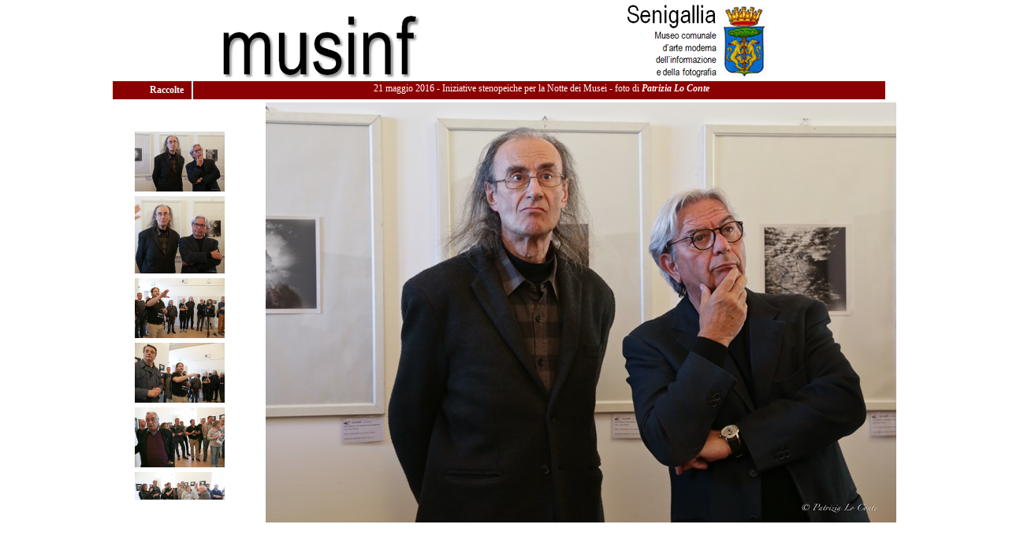

--- FILE ---
content_type: text/html
request_url: https://www.musinf.it/fotoeventi/21_05_16/PaLC.php?ft=PL_82.jpg&x=181
body_size: 41915
content:
<html xmlns="http://www.w3.org/1999/xhtml">
<head>
<meta http-equiv="Content-Type" content="text/html; charset=iso-8859-1" />
<title>MUSINF Senigallia</title>
  <link href="../../stile.css" rel="stylesheet" media="all" />
</head>
<body>






<table align=center width=1000  border=0 bordercolor=#dddd99>
<tr>
<td colspan=2 valign=middle align=center><IMG SRC=../../images/banner.png  >
<div id='topmenu'>
    <ul id='topmenuA'>
        <li><a href='http://www.musinf.it/FotoEventi'>&nbsp;Raccolte&nbsp;&nbsp;</a></li> 
        <li><div style='padding-top:2px;font-face:verdana;font-size:12px;color:white'>&nbsp;  21 maggio 2016 - Iniziative stenopeiche per la Notte dei Musei</b> - foto di <i><b>Patrizia Lo Conte</b></i></li></ul></div>
</div>
</td>
</tr>
<tr>
<td width=200 align=left valign=top>&nbsp;<p>
<div id='indextg'><table  align=center valign=top><tr><td align=center valign=middle bgcolor=white>
             <a href=PaLC.php?ft=PL_82.jpg&x=181><img src=PL/PL_82.jpg width=114 height=76 border=0></a></td></tr></table><table  align=center valign=top><tr><td align=center valign=middle bgcolor=white>
             <a href=PaLC.php?ft=PL_83.jpg&x=182><img src=PL/PL_83.jpg width=114 height=98 border=0></a></td></tr></table><table  align=center valign=top><tr><td align=center valign=middle bgcolor=white>
             <a href=PaLC.php?ft=PL_84.jpg&x=183><img src=PL/PL_84.jpg width=114 height=76 border=0></a></td></tr></table><table  align=center valign=top><tr><td align=center valign=middle bgcolor=white>
             <a href=PaLC.php?ft=PL_85.jpg&x=184><img src=PL/PL_85.jpg width=114 height=76 border=0></a></td></tr></table><table  align=center valign=top><tr><td align=center valign=middle bgcolor=white>
             <a href=PaLC.php?ft=PL_86.jpg&x=185><img src=PL/PL_86.jpg width=114 height=76 border=0></a></td></tr></table><table  align=center valign=top><tr><td align=center valign=middle bgcolor=white>
             <a href=PaLC.php?ft=PL_87.jpg&x=186><img src=PL/PL_87.jpg width=114 height=76 border=0></a></td></tr></table><table  align=center valign=top><tr><td align=center valign=middle bgcolor=white>
             <a href=PaLC.php?ft=PL_88.jpg&x=187><img src=PL/PL_88.jpg width=114 height=93 border=0></a></td></tr></table><table  align=center valign=top><tr><td align=center valign=middle bgcolor=white>
             <a href=PaLC.php?ft=PL_89.jpg&x=188><img src=PL/PL_89.jpg width=114 height=81 border=0></a></td></tr></table><table  align=center valign=top><tr><td align=center valign=middle bgcolor=white>
             <a href=PaLC.php?ft=PL_90.jpg&x=189><img src=PL/PL_90.jpg width=114 height=81 border=0></a></td></tr></table><table  align=center valign=top><tr><td align=center valign=middle bgcolor=white>
             <a href=PaLC.php?ft=PL_91.jpg&x=190><img src=PL/PL_91.jpg width=114 height=77 border=0></a></td></tr></table><table  align=center valign=top><tr><td align=center valign=middle bgcolor=white>
             <a href=PaLC.php?ft=PL_92.jpg&x=191><img src=PL/PL_92.jpg width=114 height=145 border=0></a></td></tr></table><table  align=center valign=top><tr><td align=center valign=middle bgcolor=white>
             <a href=PaLC.php?ft=PL_93.jpg&x=192><img src=PL/PL_93.jpg width=114 height=76 border=0></a></td></tr></table><table  align=center valign=top><tr><td align=center valign=middle bgcolor=white>
             <a href=PaLC.php?ft=PL_94.jpg&x=193><img src=PL/PL_94.jpg width=114 height=76 border=0></a></td></tr></table><table  align=center valign=top><tr><td align=center valign=middle bgcolor=white>
             <a href=PaLC.php?ft=PL_95.jpg&x=194><img src=PL/PL_95.jpg width=114 height=76 border=0></a></td></tr></table><table  align=center valign=top><tr><td align=center valign=middle bgcolor=white>
             <a href=PaLC.php?ft=PL_96.jpg&x=195><img src=PL/PL_96.jpg width=114 height=65 border=0></a></td></tr></table><table  align=center valign=top><tr><td align=center valign=middle bgcolor=white>
             <a href=PaLC.php?ft=PL_97.jpg&x=196><img src=PL/PL_97.jpg width=114 height=86 border=0></a></td></tr></table><table  align=center valign=top><tr><td align=center valign=middle bgcolor=white>
             <a href=PaLC.php?ft=PL_98.jpg&x=197><img src=PL/PL_98.jpg width=114 height=76 border=0></a></td></tr></table><table  align=center valign=top><tr><td align=center valign=middle bgcolor=white>
             <a href=PaLC.php?ft=PL_99.jpg&x=198><img src=PL/PL_99.jpg width=114 height=92 border=0></a></td></tr></table><table  align=center valign=top><tr><td align=center valign=middle bgcolor=white>
             <a href=PaLC.php?ft=PL_10.jpg&x=0><img src=PL/PL_10.jpg width=114 height=76 border=0></a></td></tr></table><table  align=center valign=top><tr><td align=center valign=middle bgcolor=white>
             <a href=PaLC.php?ft=PL_100.jpg&x=1><img src=PL/PL_100.jpg width=114 height=81 border=0></a></td></tr></table><table  align=center valign=top><tr><td align=center valign=middle bgcolor=white>
             <a href=PaLC.php?ft=PL_101.jpg&x=2><img src=PL/PL_101.jpg width=114 height=76 border=0></a></td></tr></table><table  align=center valign=top><tr><td align=center valign=middle bgcolor=white>
             <a href=PaLC.php?ft=PL_102.jpg&x=3><img src=PL/PL_102.jpg width=114 height=76 border=0></a></td></tr></table><table  align=center valign=top><tr><td align=center valign=middle bgcolor=white>
             <a href=PaLC.php?ft=PL_103.jpg&x=4><img src=PL/PL_103.jpg width=114 height=76 border=0></a></td></tr></table><table  align=center valign=top><tr><td align=center valign=middle bgcolor=white>
             <a href=PaLC.php?ft=PL_104.jpg&x=5><img src=PL/PL_104.jpg width=114 height=76 border=0></a></td></tr></table><table  align=center valign=top><tr><td align=center valign=middle bgcolor=white>
             <a href=PaLC.php?ft=PL_105.jpg&x=6><img src=PL/PL_105.jpg width=114 height=76 border=0></a></td></tr></table><table  align=center valign=top><tr><td align=center valign=middle bgcolor=white>
             <a href=PaLC.php?ft=PL_106.jpg&x=7><img src=PL/PL_106.jpg width=114 height=76 border=0></a></td></tr></table><table  align=center valign=top><tr><td align=center valign=middle bgcolor=white>
             <a href=PaLC.php?ft=PL_107.jpg&x=8><img src=PL/PL_107.jpg width=114 height=82 border=0></a></td></tr></table><table  align=center valign=top><tr><td align=center valign=middle bgcolor=white>
             <a href=PaLC.php?ft=PL_108.jpg&x=9><img src=PL/PL_108.jpg width=114 height=102 border=0></a></td></tr></table><table  align=center valign=top><tr><td align=center valign=middle bgcolor=white>
             <a href=PaLC.php?ft=PL_109.jpg&x=10><img src=PL/PL_109.jpg width=114 height=171 border=0></a></td></tr></table><table  align=center valign=top><tr><td align=center valign=middle bgcolor=white>
             <a href=PaLC.php?ft=PL_11.jpg&x=11><img src=PL/PL_11.jpg width=114 height=76 border=0></a></td></tr></table><table  align=center valign=top><tr><td align=center valign=middle bgcolor=white>
             <a href=PaLC.php?ft=PL_110.jpg&x=12><img src=PL/PL_110.jpg width=114 height=76 border=0></a></td></tr></table><table  align=center valign=top><tr><td align=center valign=middle bgcolor=white>
             <a href=PaLC.php?ft=PL_111.jpg&x=13><img src=PL/PL_111.jpg width=114 height=76 border=0></a></td></tr></table><table  align=center valign=top><tr><td align=center valign=middle bgcolor=white>
             <a href=PaLC.php?ft=PL_112.jpg&x=14><img src=PL/PL_112.jpg width=114 height=76 border=0></a></td></tr></table><table  align=center valign=top><tr><td align=center valign=middle bgcolor=white>
             <a href=PaLC.php?ft=PL_113.jpg&x=15><img src=PL/PL_113.jpg width=114 height=76 border=0></a></td></tr></table><table  align=center valign=top><tr><td align=center valign=middle bgcolor=white>
             <a href=PaLC.php?ft=PL_114.jpg&x=16><img src=PL/PL_114.jpg width=114 height=76 border=0></a></td></tr></table><table  align=center valign=top><tr><td align=center valign=middle bgcolor=white>
             <a href=PaLC.php?ft=PL_115.jpg&x=17><img src=PL/PL_115.jpg width=114 height=76 border=0></a></td></tr></table><table  align=center valign=top><tr><td align=center valign=middle bgcolor=white>
             <a href=PaLC.php?ft=PL_116.jpg&x=18><img src=PL/PL_116.jpg width=114 height=76 border=0></a></td></tr></table><table  align=center valign=top><tr><td align=center valign=middle bgcolor=white>
             <a href=PaLC.php?ft=PL_117.jpg&x=19><img src=PL/PL_117.jpg width=114 height=76 border=0></a></td></tr></table><table  align=center valign=top><tr><td align=center valign=middle bgcolor=white>
             <a href=PaLC.php?ft=PL_118.jpg&x=20><img src=PL/PL_118.jpg width=114 height=171 border=0></a></td></tr></table><table  align=center valign=top><tr><td align=center valign=middle bgcolor=white>
             <a href=PaLC.php?ft=PL_119.jpg&x=21><img src=PL/PL_119.jpg width=114 height=76 border=0></a></td></tr></table><table  align=center valign=top><tr><td align=center valign=middle bgcolor=white>
             <a href=PaLC.php?ft=PL_12.jpg&x=22><img src=PL/PL_12.jpg width=114 height=76 border=0></a></td></tr></table><table  align=center valign=top><tr><td align=center valign=middle bgcolor=white>
             <a href=PaLC.php?ft=PL_120.jpg&x=23><img src=PL/PL_120.jpg width=114 height=76 border=0></a></td></tr></table><table  align=center valign=top><tr><td align=center valign=middle bgcolor=white>
             <a href=PaLC.php?ft=PL_121.jpg&x=24><img src=PL/PL_121.jpg width=114 height=76 border=0></a></td></tr></table><table  align=center valign=top><tr><td align=center valign=middle bgcolor=white>
             <a href=PaLC.php?ft=PL_122.jpg&x=25><img src=PL/PL_122.jpg width=114 height=76 border=0></a></td></tr></table><table  align=center valign=top><tr><td align=center valign=middle bgcolor=white>
             <a href=PaLC.php?ft=PL_123.jpg&x=26><img src=PL/PL_123.jpg width=114 height=76 border=0></a></td></tr></table><table  align=center valign=top><tr><td align=center valign=middle bgcolor=white>
             <a href=PaLC.php?ft=PL_124.jpg&x=27><img src=PL/PL_124.jpg width=114 height=76 border=0></a></td></tr></table><table  align=center valign=top><tr><td align=center valign=middle bgcolor=white>
             <a href=PaLC.php?ft=PL_125.jpg&x=28><img src=PL/PL_125.jpg width=114 height=76 border=0></a></td></tr></table><table  align=center valign=top><tr><td align=center valign=middle bgcolor=white>
             <a href=PaLC.php?ft=PL_126.jpg&x=29><img src=PL/PL_126.jpg width=114 height=76 border=0></a></td></tr></table><table  align=center valign=top><tr><td align=center valign=middle bgcolor=white>
             <a href=PaLC.php?ft=PL_127.jpg&x=30><img src=PL/PL_127.jpg width=114 height=76 border=0></a></td></tr></table><table  align=center valign=top><tr><td align=center valign=middle bgcolor=white>
             <a href=PaLC.php?ft=PL_128.jpg&x=31><img src=PL/PL_128.jpg width=114 height=76 border=0></a></td></tr></table><table  align=center valign=top><tr><td align=center valign=middle bgcolor=white>
             <a href=PaLC.php?ft=PL_129.jpg&x=32><img src=PL/PL_129.jpg width=114 height=76 border=0></a></td></tr></table><table  align=center valign=top><tr><td align=center valign=middle bgcolor=white>
             <a href=PaLC.php?ft=PL_13.jpg&x=33><img src=PL/PL_13.jpg width=114 height=76 border=0></a></td></tr></table><table  align=center valign=top><tr><td align=center valign=middle bgcolor=white>
             <a href=PaLC.php?ft=PL_130.jpg&x=34><img src=PL/PL_130.jpg width=114 height=76 border=0></a></td></tr></table><table  align=center valign=top><tr><td align=center valign=middle bgcolor=white>
             <a href=PaLC.php?ft=PL_131.jpg&x=35><img src=PL/PL_131.jpg width=114 height=76 border=0></a></td></tr></table><table  align=center valign=top><tr><td align=center valign=middle bgcolor=white>
             <a href=PaLC.php?ft=PL_132.jpg&x=36><img src=PL/PL_132.jpg width=114 height=104 border=0></a></td></tr></table><table  align=center valign=top><tr><td align=center valign=middle bgcolor=white>
             <a href=PaLC.php?ft=PL_133.jpg&x=37><img src=PL/PL_133.jpg width=114 height=76 border=0></a></td></tr></table><table  align=center valign=top><tr><td align=center valign=middle bgcolor=white>
             <a href=PaLC.php?ft=PL_134.jpg&x=38><img src=PL/PL_134.jpg width=114 height=72 border=0></a></td></tr></table><table  align=center valign=top><tr><td align=center valign=middle bgcolor=white>
             <a href=PaLC.php?ft=PL_135.jpg&x=39><img src=PL/PL_135.jpg width=114 height=67 border=0></a></td></tr></table><table  align=center valign=top><tr><td align=center valign=middle bgcolor=white>
             <a href=PaLC.php?ft=PL_136.jpg&x=40><img src=PL/PL_136.jpg width=114 height=76 border=0></a></td></tr></table><table  align=center valign=top><tr><td align=center valign=middle bgcolor=white>
             <a href=PaLC.php?ft=PL_137.jpg&x=41><img src=PL/PL_137.jpg width=114 height=76 border=0></a></td></tr></table><table  align=center valign=top><tr><td align=center valign=middle bgcolor=white>
             <a href=PaLC.php?ft=PL_138.jpg&x=42><img src=PL/PL_138.jpg width=114 height=76 border=0></a></td></tr></table><table  align=center valign=top><tr><td align=center valign=middle bgcolor=white>
             <a href=PaLC.php?ft=PL_139.jpg&x=43><img src=PL/PL_139.jpg width=114 height=76 border=0></a></td></tr></table><table  align=center valign=top><tr><td align=center valign=middle bgcolor=white>
             <a href=PaLC.php?ft=PL_14.jpg&x=44><img src=PL/PL_14.jpg width=114 height=76 border=0></a></td></tr></table><table  align=center valign=top><tr><td align=center valign=middle bgcolor=white>
             <a href=PaLC.php?ft=PL_140.jpg&x=45><img src=PL/PL_140.jpg width=114 height=76 border=0></a></td></tr></table><table  align=center valign=top><tr><td align=center valign=middle bgcolor=white>
             <a href=PaLC.php?ft=PL_141.jpg&x=46><img src=PL/PL_141.jpg width=114 height=76 border=0></a></td></tr></table><table  align=center valign=top><tr><td align=center valign=middle bgcolor=white>
             <a href=PaLC.php?ft=PL_142.jpg&x=47><img src=PL/PL_142.jpg width=114 height=76 border=0></a></td></tr></table><table  align=center valign=top><tr><td align=center valign=middle bgcolor=white>
             <a href=PaLC.php?ft=PL_143.jpg&x=48><img src=PL/PL_143.jpg width=114 height=76 border=0></a></td></tr></table><table  align=center valign=top><tr><td align=center valign=middle bgcolor=white>
             <a href=PaLC.php?ft=PL_144.jpg&x=49><img src=PL/PL_144.jpg width=114 height=76 border=0></a></td></tr></table><table  align=center valign=top><tr><td align=center valign=middle bgcolor=white>
             <a href=PaLC.php?ft=PL_145.jpg&x=50><img src=PL/PL_145.jpg width=114 height=76 border=0></a></td></tr></table><table  align=center valign=top><tr><td align=center valign=middle bgcolor=white>
             <a href=PaLC.php?ft=PL_146.jpg&x=51><img src=PL/PL_146.jpg width=114 height=76 border=0></a></td></tr></table><table  align=center valign=top><tr><td align=center valign=middle bgcolor=white>
             <a href=PaLC.php?ft=PL_147.jpg&x=52><img src=PL/PL_147.jpg width=114 height=76 border=0></a></td></tr></table><table  align=center valign=top><tr><td align=center valign=middle bgcolor=white>
             <a href=PaLC.php?ft=PL_148.jpg&x=53><img src=PL/PL_148.jpg width=114 height=76 border=0></a></td></tr></table><table  align=center valign=top><tr><td align=center valign=middle bgcolor=white>
             <a href=PaLC.php?ft=PL_149.jpg&x=54><img src=PL/PL_149.jpg width=114 height=76 border=0></a></td></tr></table><table  align=center valign=top><tr><td align=center valign=middle bgcolor=white>
             <a href=PaLC.php?ft=PL_15.jpg&x=55><img src=PL/PL_15.jpg width=114 height=76 border=0></a></td></tr></table><table  align=center valign=top><tr><td align=center valign=middle bgcolor=white>
             <a href=PaLC.php?ft=PL_150.jpg&x=56><img src=PL/PL_150.jpg width=114 height=76 border=0></a></td></tr></table><table  align=center valign=top><tr><td align=center valign=middle bgcolor=white>
             <a href=PaLC.php?ft=PL_151.jpg&x=57><img src=PL/PL_151.jpg width=114 height=171 border=0></a></td></tr></table><table  align=center valign=top><tr><td align=center valign=middle bgcolor=white>
             <a href=PaLC.php?ft=PL_152.jpg&x=58><img src=PL/PL_152.jpg width=114 height=76 border=0></a></td></tr></table><table  align=center valign=top><tr><td align=center valign=middle bgcolor=white>
             <a href=PaLC.php?ft=PL_153.jpg&x=59><img src=PL/PL_153.jpg width=114 height=106 border=0></a></td></tr></table><table  align=center valign=top><tr><td align=center valign=middle bgcolor=white>
             <a href=PaLC.php?ft=PL_154.jpg&x=60><img src=PL/PL_154.jpg width=114 height=76 border=0></a></td></tr></table><table  align=center valign=top><tr><td align=center valign=middle bgcolor=white>
             <a href=PaLC.php?ft=PL_155.jpg&x=61><img src=PL/PL_155.jpg width=114 height=76 border=0></a></td></tr></table><table  align=center valign=top><tr><td align=center valign=middle bgcolor=white>
             <a href=PaLC.php?ft=PL_156.jpg&x=62><img src=PL/PL_156.jpg width=114 height=76 border=0></a></td></tr></table><table  align=center valign=top><tr><td align=center valign=middle bgcolor=white>
             <a href=PaLC.php?ft=PL_157.jpg&x=63><img src=PL/PL_157.jpg width=114 height=76 border=0></a></td></tr></table><table  align=center valign=top><tr><td align=center valign=middle bgcolor=white>
             <a href=PaLC.php?ft=PL_158.jpg&x=64><img src=PL/PL_158.jpg width=114 height=76 border=0></a></td></tr></table><table  align=center valign=top><tr><td align=center valign=middle bgcolor=white>
             <a href=PaLC.php?ft=PL_159.jpg&x=65><img src=PL/PL_159.jpg width=114 height=76 border=0></a></td></tr></table><table  align=center valign=top><tr><td align=center valign=middle bgcolor=white>
             <a href=PaLC.php?ft=PL_16.jpg&x=66><img src=PL/PL_16.jpg width=114 height=84 border=0></a></td></tr></table><table  align=center valign=top><tr><td align=center valign=middle bgcolor=white>
             <a href=PaLC.php?ft=PL_160.jpg&x=67><img src=PL/PL_160.jpg width=114 height=76 border=0></a></td></tr></table><table  align=center valign=top><tr><td align=center valign=middle bgcolor=white>
             <a href=PaLC.php?ft=PL_161.jpg&x=68><img src=PL/PL_161.jpg width=114 height=76 border=0></a></td></tr></table><table  align=center valign=top><tr><td align=center valign=middle bgcolor=white>
             <a href=PaLC.php?ft=PL_162.jpg&x=69><img src=PL/PL_162.jpg width=114 height=76 border=0></a></td></tr></table><table  align=center valign=top><tr><td align=center valign=middle bgcolor=white>
             <a href=PaLC.php?ft=PL_163.jpg&x=70><img src=PL/PL_163.jpg width=114 height=76 border=0></a></td></tr></table><table  align=center valign=top><tr><td align=center valign=middle bgcolor=white>
             <a href=PaLC.php?ft=PL_164.jpg&x=71><img src=PL/PL_164.jpg width=114 height=74 border=0></a></td></tr></table><table  align=center valign=top><tr><td align=center valign=middle bgcolor=white>
             <a href=PaLC.php?ft=PL_165.jpg&x=72><img src=PL/PL_165.jpg width=114 height=76 border=0></a></td></tr></table><table  align=center valign=top><tr><td align=center valign=middle bgcolor=white>
             <a href=PaLC.php?ft=PL_166.jpg&x=73><img src=PL/PL_166.jpg width=114 height=75 border=0></a></td></tr></table><table  align=center valign=top><tr><td align=center valign=middle bgcolor=white>
             <a href=PaLC.php?ft=PL_167.jpg&x=74><img src=PL/PL_167.jpg width=114 height=75 border=0></a></td></tr></table><table  align=center valign=top><tr><td align=center valign=middle bgcolor=white>
             <a href=PaLC.php?ft=PL_168.jpg&x=75><img src=PL/PL_168.jpg width=114 height=77 border=0></a></td></tr></table><table  align=center valign=top><tr><td align=center valign=middle bgcolor=white>
             <a href=PaLC.php?ft=PL_169.jpg&x=76><img src=PL/PL_169.jpg width=114 height=73 border=0></a></td></tr></table><table  align=center valign=top><tr><td align=center valign=middle bgcolor=white>
             <a href=PaLC.php?ft=PL_17.jpg&x=77><img src=PL/PL_17.jpg width=114 height=85 border=0></a></td></tr></table><table  align=center valign=top><tr><td align=center valign=middle bgcolor=white>
             <a href=PaLC.php?ft=PL_170.jpg&x=78><img src=PL/PL_170.jpg width=114 height=73 border=0></a></td></tr></table><table  align=center valign=top><tr><td align=center valign=middle bgcolor=white>
             <a href=PaLC.php?ft=PL_171.jpg&x=79><img src=PL/PL_171.jpg width=114 height=76 border=0></a></td></tr></table><table  align=center valign=top><tr><td align=center valign=middle bgcolor=white>
             <a href=PaLC.php?ft=PL_172.jpg&x=80><img src=PL/PL_172.jpg width=114 height=76 border=0></a></td></tr></table><table  align=center valign=top><tr><td align=center valign=middle bgcolor=white>
             <a href=PaLC.php?ft=PL_173.jpg&x=81><img src=PL/PL_173.jpg width=114 height=76 border=0></a></td></tr></table><table  align=center valign=top><tr><td align=center valign=middle bgcolor=white>
             <a href=PaLC.php?ft=PL_174.jpg&x=82><img src=PL/PL_174.jpg width=114 height=76 border=0></a></td></tr></table><table  align=center valign=top><tr><td align=center valign=middle bgcolor=white>
             <a href=PaLC.php?ft=PL_175.jpg&x=83><img src=PL/PL_175.jpg width=114 height=171 border=0></a></td></tr></table><table  align=center valign=top><tr><td align=center valign=middle bgcolor=white>
             <a href=PaLC.php?ft=PL_176.jpg&x=84><img src=PL/PL_176.jpg width=114 height=171 border=0></a></td></tr></table><table  align=center valign=top><tr><td align=center valign=middle bgcolor=white>
             <a href=PaLC.php?ft=PL_177.jpg&x=85><img src=PL/PL_177.jpg width=114 height=171 border=0></a></td></tr></table><table  align=center valign=top><tr><td align=center valign=middle bgcolor=white>
             <a href=PaLC.php?ft=PL_178.jpg&x=86><img src=PL/PL_178.jpg width=114 height=171 border=0></a></td></tr></table><table  align=center valign=top><tr><td align=center valign=middle bgcolor=white>
             <a href=PaLC.php?ft=PL_179.jpg&x=87><img src=PL/PL_179.jpg width=114 height=171 border=0></a></td></tr></table><table  align=center valign=top><tr><td align=center valign=middle bgcolor=white>
             <a href=PaLC.php?ft=PL_18.jpg&x=88><img src=PL/PL_18.jpg width=114 height=76 border=0></a></td></tr></table><table  align=center valign=top><tr><td align=center valign=middle bgcolor=white>
             <a href=PaLC.php?ft=PL_180.jpg&x=89><img src=PL/PL_180.jpg width=114 height=76 border=0></a></td></tr></table><table  align=center valign=top><tr><td align=center valign=middle bgcolor=white>
             <a href=PaLC.php?ft=PL_181.jpg&x=90><img src=PL/PL_181.jpg width=114 height=76 border=0></a></td></tr></table><table  align=center valign=top><tr><td align=center valign=middle bgcolor=white>
             <a href=PaLC.php?ft=PL_182.jpg&x=91><img src=PL/PL_182.jpg width=114 height=76 border=0></a></td></tr></table><table  align=center valign=top><tr><td align=center valign=middle bgcolor=white>
             <a href=PaLC.php?ft=PL_183.jpg&x=92><img src=PL/PL_183.jpg width=114 height=76 border=0></a></td></tr></table><table  align=center valign=top><tr><td align=center valign=middle bgcolor=white>
             <a href=PaLC.php?ft=PL_184.jpg&x=93><img src=PL/PL_184.jpg width=114 height=76 border=0></a></td></tr></table><table  align=center valign=top><tr><td align=center valign=middle bgcolor=white>
             <a href=PaLC.php?ft=PL_185.jpg&x=94><img src=PL/PL_185.jpg width=114 height=72 border=0></a></td></tr></table><table  align=center valign=top><tr><td align=center valign=middle bgcolor=white>
             <a href=PaLC.php?ft=PL_186.jpg&x=95><img src=PL/PL_186.jpg width=114 height=161 border=0></a></td></tr></table><table  align=center valign=top><tr><td align=center valign=middle bgcolor=white>
             <a href=PaLC.php?ft=PL_187.jpg&x=96><img src=PL/PL_187.jpg width=114 height=171 border=0></a></td></tr></table><table  align=center valign=top><tr><td align=center valign=middle bgcolor=white>
             <a href=PaLC.php?ft=PL_188.jpg&x=97><img src=PL/PL_188.jpg width=114 height=76 border=0></a></td></tr></table><table  align=center valign=top><tr><td align=center valign=middle bgcolor=white>
             <a href=PaLC.php?ft=PL_189.jpg&x=98><img src=PL/PL_189.jpg width=114 height=76 border=0></a></td></tr></table><table  align=center valign=top><tr><td align=center valign=middle bgcolor=white>
             <a href=PaLC.php?ft=PL_19.jpg&x=99><img src=PL/PL_19.jpg width=114 height=76 border=0></a></td></tr></table><table  align=center valign=top><tr><td align=center valign=middle bgcolor=white>
             <a href=PaLC.php?ft=PL_190.jpg&x=100><img src=PL/PL_190.jpg width=114 height=76 border=0></a></td></tr></table><table  align=center valign=top><tr><td align=center valign=middle bgcolor=white>
             <a href=PaLC.php?ft=PL_191.jpg&x=101><img src=PL/PL_191.jpg width=114 height=152 border=0></a></td></tr></table><table  align=center valign=top><tr><td align=center valign=middle bgcolor=white>
             <a href=PaLC.php?ft=PL_192.jpg&x=102><img src=PL/PL_192.jpg width=114 height=152 border=0></a></td></tr></table><table  align=center valign=top><tr><td align=center valign=middle bgcolor=white>
             <a href=PaLC.php?ft=PL_193.jpg&x=103><img src=PL/PL_193.jpg width=114 height=83 border=0></a></td></tr></table><table  align=center valign=top><tr><td align=center valign=middle bgcolor=white>
             <a href=PaLC.php?ft=PL_194.jpg&x=104><img src=PL/PL_194.jpg width=114 height=87 border=0></a></td></tr></table><table  align=center valign=top><tr><td align=center valign=middle bgcolor=white>
             <a href=PaLC.php?ft=PL_195.jpg&x=105><img src=PL/PL_195.jpg width=114 height=76 border=0></a></td></tr></table><table  align=center valign=top><tr><td align=center valign=middle bgcolor=white>
             <a href=PaLC.php?ft=PL_196.jpg&x=106><img src=PL/PL_196.jpg width=114 height=76 border=0></a></td></tr></table><table  align=center valign=top><tr><td align=center valign=middle bgcolor=white>
             <a href=PaLC.php?ft=PL_197.jpg&x=107><img src=PL/PL_197.jpg width=114 height=76 border=0></a></td></tr></table><table  align=center valign=top><tr><td align=center valign=middle bgcolor=white>
             <a href=PaLC.php?ft=PL_198.jpg&x=108><img src=PL/PL_198.jpg width=114 height=76 border=0></a></td></tr></table><table  align=center valign=top><tr><td align=center valign=middle bgcolor=white>
             <a href=PaLC.php?ft=PL_199.jpg&x=109><img src=PL/PL_199.jpg width=114 height=171 border=0></a></td></tr></table><table  align=center valign=top><tr><td align=center valign=middle bgcolor=white>
             <a href=PaLC.php?ft=PL_20.jpg&x=110><img src=PL/PL_20.jpg width=114 height=76 border=0></a></td></tr></table><table  align=center valign=top><tr><td align=center valign=middle bgcolor=white>
             <a href=PaLC.php?ft=PL_200.jpg&x=111><img src=PL/PL_200.jpg width=114 height=76 border=0></a></td></tr></table><table  align=center valign=top><tr><td align=center valign=middle bgcolor=white>
             <a href=PaLC.php?ft=PL_201.jpg&x=112><img src=PL/PL_201.jpg width=114 height=81 border=0></a></td></tr></table><table  align=center valign=top><tr><td align=center valign=middle bgcolor=white>
             <a href=PaLC.php?ft=PL_202.jpg&x=113><img src=PL/PL_202.jpg width=114 height=89 border=0></a></td></tr></table><table  align=center valign=top><tr><td align=center valign=middle bgcolor=white>
             <a href=PaLC.php?ft=PL_203.jpg&x=114><img src=PL/PL_203.jpg width=114 height=89 border=0></a></td></tr></table><table  align=center valign=top><tr><td align=center valign=middle bgcolor=white>
             <a href=PaLC.php?ft=PL_204.jpg&x=115><img src=PL/PL_204.jpg width=114 height=82 border=0></a></td></tr></table><table  align=center valign=top><tr><td align=center valign=middle bgcolor=white>
             <a href=PaLC.php?ft=PL_205.jpg&x=116><img src=PL/PL_205.jpg width=114 height=84 border=0></a></td></tr></table><table  align=center valign=top><tr><td align=center valign=middle bgcolor=white>
             <a href=PaLC.php?ft=PL_206.jpg&x=117><img src=PL/PL_206.jpg width=114 height=84 border=0></a></td></tr></table><table  align=center valign=top><tr><td align=center valign=middle bgcolor=white>
             <a href=PaLC.php?ft=PL_207.jpg&x=118><img src=PL/PL_207.jpg width=114 height=77 border=0></a></td></tr></table><table  align=center valign=top><tr><td align=center valign=middle bgcolor=white>
             <a href=PaLC.php?ft=PL_208.jpg&x=119><img src=PL/PL_208.jpg width=114 height=77 border=0></a></td></tr></table><table  align=center valign=top><tr><td align=center valign=middle bgcolor=white>
             <a href=PaLC.php?ft=PL_21.jpg&x=120><img src=PL/PL_21.jpg width=114 height=76 border=0></a></td></tr></table><table  align=center valign=top><tr><td align=center valign=middle bgcolor=white>
             <a href=PaLC.php?ft=PL_22.jpg&x=121><img src=PL/PL_22.jpg width=114 height=76 border=0></a></td></tr></table><table  align=center valign=top><tr><td align=center valign=middle bgcolor=white>
             <a href=PaLC.php?ft=PL_23.jpg&x=122><img src=PL/PL_23.jpg width=114 height=76 border=0></a></td></tr></table><table  align=center valign=top><tr><td align=center valign=middle bgcolor=white>
             <a href=PaLC.php?ft=PL_24.jpg&x=123><img src=PL/PL_24.jpg width=114 height=76 border=0></a></td></tr></table><table  align=center valign=top><tr><td align=center valign=middle bgcolor=white>
             <a href=PaLC.php?ft=PL_25.jpg&x=124><img src=PL/PL_25.jpg width=114 height=76 border=0></a></td></tr></table><table  align=center valign=top><tr><td align=center valign=middle bgcolor=white>
             <a href=PaLC.php?ft=PL_26.jpg&x=125><img src=PL/PL_26.jpg width=114 height=76 border=0></a></td></tr></table><table  align=center valign=top><tr><td align=center valign=middle bgcolor=white>
             <a href=PaLC.php?ft=PL_27.jpg&x=126><img src=PL/PL_27.jpg width=114 height=66 border=0></a></td></tr></table><table  align=center valign=top><tr><td align=center valign=middle bgcolor=white>
             <a href=PaLC.php?ft=PL_28.jpg&x=127><img src=PL/PL_28.jpg width=114 height=76 border=0></a></td></tr></table><table  align=center valign=top><tr><td align=center valign=middle bgcolor=white>
             <a href=PaLC.php?ft=PL_29.jpg&x=128><img src=PL/PL_29.jpg width=114 height=76 border=0></a></td></tr></table><table  align=center valign=top><tr><td align=center valign=middle bgcolor=white>
             <a href=PaLC.php?ft=PL_30.jpg&x=129><img src=PL/PL_30.jpg width=114 height=76 border=0></a></td></tr></table><table  align=center valign=top><tr><td align=center valign=middle bgcolor=white>
             <a href=PaLC.php?ft=PL_31.jpg&x=130><img src=PL/PL_31.jpg width=114 height=76 border=0></a></td></tr></table><table  align=center valign=top><tr><td align=center valign=middle bgcolor=white>
             <a href=PaLC.php?ft=PL_32.jpg&x=131><img src=PL/PL_32.jpg width=114 height=76 border=0></a></td></tr></table><table  align=center valign=top><tr><td align=center valign=middle bgcolor=white>
             <a href=PaLC.php?ft=PL_33.jpg&x=132><img src=PL/PL_33.jpg width=114 height=76 border=0></a></td></tr></table><table  align=center valign=top><tr><td align=center valign=middle bgcolor=white>
             <a href=PaLC.php?ft=PL_34.jpg&x=133><img src=PL/PL_34.jpg width=114 height=76 border=0></a></td></tr></table><table  align=center valign=top><tr><td align=center valign=middle bgcolor=white>
             <a href=PaLC.php?ft=PL_35.jpg&x=134><img src=PL/PL_35.jpg width=114 height=76 border=0></a></td></tr></table><table  align=center valign=top><tr><td align=center valign=middle bgcolor=white>
             <a href=PaLC.php?ft=PL_36.jpg&x=135><img src=PL/PL_36.jpg width=114 height=76 border=0></a></td></tr></table><table  align=center valign=top><tr><td align=center valign=middle bgcolor=white>
             <a href=PaLC.php?ft=PL_37.jpg&x=136><img src=PL/PL_37.jpg width=114 height=81 border=0></a></td></tr></table><table  align=center valign=top><tr><td align=center valign=middle bgcolor=white>
             <a href=PaLC.php?ft=PL_38.jpg&x=137><img src=PL/PL_38.jpg width=114 height=84 border=0></a></td></tr></table><table  align=center valign=top><tr><td align=center valign=middle bgcolor=white>
             <a href=PaLC.php?ft=PL_39.jpg&x=138><img src=PL/PL_39.jpg width=114 height=99 border=0></a></td></tr></table><table  align=center valign=top><tr><td align=center valign=middle bgcolor=white>
             <a href=PaLC.php?ft=PL_40.jpg&x=139><img src=PL/PL_40.jpg width=114 height=88 border=0></a></td></tr></table><table  align=center valign=top><tr><td align=center valign=middle bgcolor=white>
             <a href=PaLC.php?ft=PL_41.jpg&x=140><img src=PL/PL_41.jpg width=114 height=75 border=0></a></td></tr></table><table  align=center valign=top><tr><td align=center valign=middle bgcolor=white>
             <a href=PaLC.php?ft=PL_42.jpg&x=141><img src=PL/PL_42.jpg width=114 height=75 border=0></a></td></tr></table><table  align=center valign=top><tr><td align=center valign=middle bgcolor=white>
             <a href=PaLC.php?ft=PL_43.jpg&x=142><img src=PL/PL_43.jpg width=114 height=76 border=0></a></td></tr></table><table  align=center valign=top><tr><td align=center valign=middle bgcolor=white>
             <a href=PaLC.php?ft=PL_44.jpg&x=143><img src=PL/PL_44.jpg width=114 height=76 border=0></a></td></tr></table><table  align=center valign=top><tr><td align=center valign=middle bgcolor=white>
             <a href=PaLC.php?ft=PL_45.jpg&x=144><img src=PL/PL_45.jpg width=114 height=75 border=0></a></td></tr></table><table  align=center valign=top><tr><td align=center valign=middle bgcolor=white>
             <a href=PaLC.php?ft=PL_46.jpg&x=145><img src=PL/PL_46.jpg width=114 height=82 border=0></a></td></tr></table><table  align=center valign=top><tr><td align=center valign=middle bgcolor=white>
             <a href=PaLC.php?ft=PL_47.jpg&x=146><img src=PL/PL_47.jpg width=114 height=171 border=0></a></td></tr></table><table  align=center valign=top><tr><td align=center valign=middle bgcolor=white>
             <a href=PaLC.php?ft=PL_48.jpg&x=147><img src=PL/PL_48.jpg width=114 height=67 border=0></a></td></tr></table><table  align=center valign=top><tr><td align=center valign=middle bgcolor=white>
             <a href=PaLC.php?ft=PL_49.jpg&x=148><img src=PL/PL_49.jpg width=114 height=67 border=0></a></td></tr></table><table  align=center valign=top><tr><td align=center valign=middle bgcolor=white>
             <a href=PaLC.php?ft=PL_50.jpg&x=149><img src=PL/PL_50.jpg width=114 height=77 border=0></a></td></tr></table><table  align=center valign=top><tr><td align=center valign=middle bgcolor=white>
             <a href=PaLC.php?ft=PL_51.jpg&x=150><img src=PL/PL_51.jpg width=114 height=79 border=0></a></td></tr></table><table  align=center valign=top><tr><td align=center valign=middle bgcolor=white>
             <a href=PaLC.php?ft=PL_52.jpg&x=151><img src=PL/PL_52.jpg width=114 height=75 border=0></a></td></tr></table><table  align=center valign=top><tr><td align=center valign=middle bgcolor=white>
             <a href=PaLC.php?ft=PL_53.jpg&x=152><img src=PL/PL_53.jpg width=114 height=75 border=0></a></td></tr></table><table  align=center valign=top><tr><td align=center valign=middle bgcolor=white>
             <a href=PaLC.php?ft=PL_54.jpg&x=153><img src=PL/PL_54.jpg width=114 height=76 border=0></a></td></tr></table><table  align=center valign=top><tr><td align=center valign=middle bgcolor=white>
             <a href=PaLC.php?ft=PL_55.jpg&x=154><img src=PL/PL_55.jpg width=114 height=74 border=0></a></td></tr></table><table  align=center valign=top><tr><td align=center valign=middle bgcolor=white>
             <a href=PaLC.php?ft=PL_56.jpg&x=155><img src=PL/PL_56.jpg width=114 height=74 border=0></a></td></tr></table><table  align=center valign=top><tr><td align=center valign=middle bgcolor=white>
             <a href=PaLC.php?ft=PL_57.jpg&x=156><img src=PL/PL_57.jpg width=114 height=74 border=0></a></td></tr></table><table  align=center valign=top><tr><td align=center valign=middle bgcolor=white>
             <a href=PaLC.php?ft=PL_58.jpg&x=157><img src=PL/PL_58.jpg width=114 height=86 border=0></a></td></tr></table><table  align=center valign=top><tr><td align=center valign=middle bgcolor=white>
             <a href=PaLC.php?ft=PL_59.jpg&x=158><img src=PL/PL_59.jpg width=114 height=86 border=0></a></td></tr></table><table  align=center valign=top><tr><td align=center valign=middle bgcolor=white>
             <a href=PaLC.php?ft=PL_60.jpg&x=159><img src=PL/PL_60.jpg width=114 height=80 border=0></a></td></tr></table><table  align=center valign=top><tr><td align=center valign=middle bgcolor=white>
             <a href=PaLC.php?ft=PL_61.jpg&x=160><img src=PL/PL_61.jpg width=114 height=89 border=0></a></td></tr></table><table  align=center valign=top><tr><td align=center valign=middle bgcolor=white>
             <a href=PaLC.php?ft=PL_62.jpg&x=161><img src=PL/PL_62.jpg width=114 height=89 border=0></a></td></tr></table><table  align=center valign=top><tr><td align=center valign=middle bgcolor=white>
             <a href=PaLC.php?ft=PL_63.jpg&x=162><img src=PL/PL_63.jpg width=114 height=89 border=0></a></td></tr></table><table  align=center valign=top><tr><td align=center valign=middle bgcolor=white>
             <a href=PaLC.php?ft=PL_64.jpg&x=163><img src=PL/PL_64.jpg width=114 height=76 border=0></a></td></tr></table><table  align=center valign=top><tr><td align=center valign=middle bgcolor=white>
             <a href=PaLC.php?ft=PL_65.jpg&x=164><img src=PL/PL_65.jpg width=114 height=76 border=0></a></td></tr></table><table  align=center valign=top><tr><td align=center valign=middle bgcolor=white>
             <a href=PaLC.php?ft=PL_66.jpg&x=165><img src=PL/PL_66.jpg width=114 height=171 border=0></a></td></tr></table><table  align=center valign=top><tr><td align=center valign=middle bgcolor=white>
             <a href=PaLC.php?ft=PL_67.jpg&x=166><img src=PL/PL_67.jpg width=114 height=83 border=0></a></td></tr></table><table  align=center valign=top><tr><td align=center valign=middle bgcolor=white>
             <a href=PaLC.php?ft=PL_68.jpg&x=167><img src=PL/PL_68.jpg width=114 height=76 border=0></a></td></tr></table><table  align=center valign=top><tr><td align=center valign=middle bgcolor=white>
             <a href=PaLC.php?ft=PL_69.jpg&x=168><img src=PL/PL_69.jpg width=114 height=76 border=0></a></td></tr></table><table  align=center valign=top><tr><td align=center valign=middle bgcolor=white>
             <a href=PaLC.php?ft=PL_70.jpg&x=169><img src=PL/PL_70.jpg width=114 height=76 border=0></a></td></tr></table><table  align=center valign=top><tr><td align=center valign=middle bgcolor=white>
             <a href=PaLC.php?ft=PL_71.jpg&x=170><img src=PL/PL_71.jpg width=114 height=76 border=0></a></td></tr></table><table  align=center valign=top><tr><td align=center valign=middle bgcolor=white>
             <a href=PaLC.php?ft=PL_72.jpg&x=171><img src=PL/PL_72.jpg width=114 height=76 border=0></a></td></tr></table><table  align=center valign=top><tr><td align=center valign=middle bgcolor=white>
             <a href=PaLC.php?ft=PL_73.jpg&x=172><img src=PL/PL_73.jpg width=114 height=76 border=0></a></td></tr></table><table  align=center valign=top><tr><td align=center valign=middle bgcolor=white>
             <a href=PaLC.php?ft=PL_74.jpg&x=173><img src=PL/PL_74.jpg width=114 height=76 border=0></a></td></tr></table><table  align=center valign=top><tr><td align=center valign=middle bgcolor=white>
             <a href=PaLC.php?ft=PL_75.jpg&x=174><img src=PL/PL_75.jpg width=114 height=171 border=0></a></td></tr></table><table  align=center valign=top><tr><td align=center valign=middle bgcolor=white>
             <a href=PaLC.php?ft=PL_76.jpg&x=175><img src=PL/PL_76.jpg width=114 height=171 border=0></a></td></tr></table><table  align=center valign=top><tr><td align=center valign=middle bgcolor=white>
             <a href=PaLC.php?ft=PL_77.jpg&x=176><img src=PL/PL_77.jpg width=114 height=76 border=0></a></td></tr></table><table  align=center valign=top><tr><td align=center valign=middle bgcolor=white>
             <a href=PaLC.php?ft=PL_78.jpg&x=177><img src=PL/PL_78.jpg width=114 height=76 border=0></a></td></tr></table><table  align=center valign=top><tr><td align=center valign=middle bgcolor=white>
             <a href=PaLC.php?ft=PL_79.jpg&x=178><img src=PL/PL_79.jpg width=114 height=76 border=0></a></td></tr></table><table  align=center valign=top><tr><td align=center valign=middle bgcolor=white>
             <a href=PaLC.php?ft=PL_80.jpg&x=179><img src=PL/PL_80.jpg width=114 height=76 border=0></a></td></tr></table><table  align=center valign=top><tr><td align=center valign=middle bgcolor=white>
             <a href=PaLC.php?ft=PL_81.jpg&x=180><img src=PL/PL_81.jpg width=114 height=76 border=0></a></td></tr></table>
</div>
</td>
<td width=800 align=center valign=top bgcolor=white>
<div style='margin-top:0px;margin-left:20px;'><img src=PL/PL_82.jpg></div></td>
</tr>
</table>
</body>
</html>





--- FILE ---
content_type: text/css
request_url: https://www.musinf.it/stile.css
body_size: 1098
content:
body {font-family:verdana; font-size:10px;
      margin:0px;background-color:#FFFFff;color:black;
      scrollbar-base-color: darkred;
scrollbar-arrow-color: white;}
iframe {margin:0px;padding:0px;background-color:white}
li     {margin:0px;padding:0px;background-color:white;font-size:12px;}
blockquote      {margin-top:5px;padding:0px;background-color:white;font-size:12px;}
/* MENU================================================*/

#topmenu, #menu, #advstrip, #search /* container */
                            { display:block; float:left; width:980px; }

#topmenu   {font-family:verdana; background-color:darkred; font-size:10px; font-weight:normal} /* ( #adc2d6 )  #A2B9E8  */
#topmenu ul, #menu ul        { margin:0; list-style:none }
#topmenu li, #menu li        { display:inline }

#topmenu a            { display:block; float:left;  padding:4px; text-align:center; color:white;font-weight:bold;text-decoration:none; border-right:2px solid #fff }
#topmenu a:visited        { color:white; text-decoration:none }
#topmenu a:hover         { background-color:#ffffff; color:orange; text-decoration:none }
#topmenu a#here, #topmenu #topmenuB a#here
                                { background-color:#ffffff; color:#c00; text-decoration:none }
#menu a#here                { background-color:#bbd8e8; color:#c00; text-decoration:none }                            
                            
#topmenu a#here:visited, #menu a#here:visited, #topmenu #topmenuB a#here:visited
                            { color:#ffffff }

#topmenu .home                { color:#5D0000 }
#topmenu .last, #menu .last    { border:none }

.visite {margin-top:2px;margin-bottom:3px;font-family:verdana;font-size:15px;color:darkred;text-align:center;}



.insieme    {width:730px;margin-bottom:10px;font-family:verdana;color:black;}
.area       {width:200px;margin-top:20px;margin-bottom:5px;font-size:14px;color:white;background-color:#990000;text-align:center;font-weight:bold;}
.data       {width:80px;font-size:10px;color:darkred;background-color:white;}
.nominativo {width:120px;font-size:11px;color:darkblue;background-color:white;font-weight:bold;}
.attivita   {width:120px;font-size:10px;color:black;background-color:white;text-style:italic}
.titolo     {width:500px;margin-bottom:5px;font-size:12px;color:darkred;background-color:white;font-weight:bold;}
.testo      {text-indent:15px;font-size:12px;color:darkblue;background-color:white;}
.allegato  {margin-top:2px;margin-bottom:2px;font-family:verdana;font-size:9px;color:#990000;text-align:right;}
.collegamento  {margin-top:2px;margin-bottom:2px;font-family:verdana;font-size:9px;color:#990000;text-align:left;}


.dataevento       {margin-bottom:3px;padding:0px;color:#02669a;text-align:center;font-size:13px;font-weight:bold;}
.luogo    {padding:0px;color:yellow;color:#990000;text-align:center;font-size:14px;font-weight:bold;}
.indirizzo    {padding:0px;color:yellow;color:#990000;text-align:center;font-size:11px;}
.localita    {padding:0px;color:yellow;color:#990000;text-align:center;font-size:11px;}
.evento   {margin-top:0px; margin-bottom:10px;padding:0px;font-family:verdana;font-size:14px;text-align:center;font-weight:bold;}
.descrizione {margin-top:0px; margin-bottom:10px;padding:0px;font-family:verdana;font-size:12px;text-align:center;}
.allegatoev {margin-top:0px; margin-bottom:0px;padding:0px;font-family:verdana;font-size:12px;text-align:center;}
.collegamentoev  {margin-top:2px;margin-bottom:2px;font-family:verdana;font-size:9px;color:#990000;text-align:center;}

.testoBio      {font-family:verdana;text-indent:13px;font-size:14px;color:black;background-color:white;line-height:16px;}

.ingresso {padding:  7px;
      background-color:#02669a;
      color:white;
      margin-top:50px;
      margin-left: 200px;
      width:550px;
      font-size: 12px;
      text-align:center;}


.registrazione {padding:  7px;
      background-color:990000;
      color:white;
      margin-top:20px;
      margin-left: 280px;
      width:550px;
      font-size: 12px;
      text-align:center;}

.visitato {background-color:white;
        padding:2px;
        color:black;
        display:block;
        font-size: 12px;
        float:left;
        border:1px solid black;
        font-weight:normal; }

.collega a {font-family:verdana;width:200px;margin:0Px 10px 0px 10px;padding:2px;font-size:11px; text-decoration:none;;color:white}
.collega a:hover{font-family:verdana;width:200px;margin:0Px 10px 0px 10px;padding:2px;font-size:13px; color:black; text-decoration:none }

/* Indice WEB TG */
#indextg{
    width: 150px;
    height: 470px;
    overflow: auto;
    margin: 0px;
    margin-bottom: -20px;
    padding: 0px 6px 0px 10px;
    border: 0;
}
#indextg ul{
    margin: 0;
    margin-left: 10px;
    border: 0;
    padding: 0;
    background-color: #fff;
}
#indextg li{
    list-style: disc;
    margin-bottom: 1em;
    margin-left: 1.5em;
    line-height: 1.4em;
    font-size: 0.9em;
}
#indextg h1{
    background-color: #e1f4fe;
    font-weight: bold;
    color: #00385f;
    font-size: 1em;
    margin-bottom: .5em;
    padding-left: .5em;
}
#indextg a:link, #indextg a:visited {
    color: black;
    text-decoration: none;
}
#indextg a:hover, #indextg a:active {
    text-decoration: underline;
}
